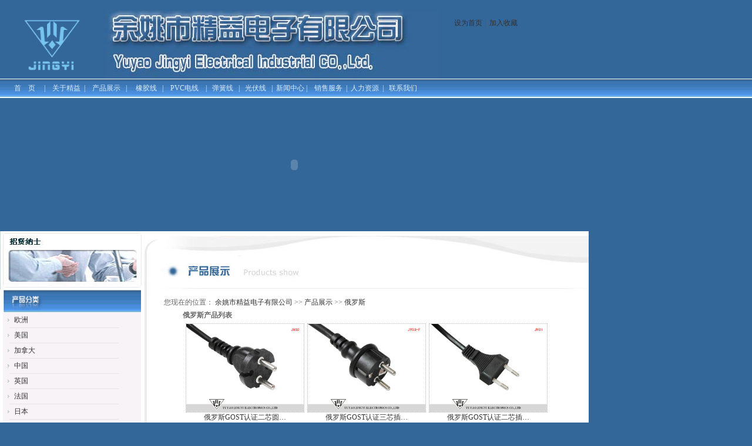

--- FILE ---
content_type: text/html
request_url: http://yyjingyi.com/pro/ShowClass.asp?ClassID=11
body_size: 4633
content:
&nbsp; 
  <table class=top border=0 cellSpacing=0 cellPadding=0 width=1002>
    <tr>
      <td width=773><IMG src="/img/logo.gif" height=116><IMG src="/img/logozi.jpg" width=568 height=116></td>
      <td vAlign=top width=229>
        <table border=0 cellSpacing=0 cellPadding=0 width="100%">
          <tr>
            <td>
              <table border=0 cellSpacing=0 cellPadding=0 width="100%" height=44>
                <tr>
                  <td width="24%"><A class=topzi onclick="this.style.behavior='url(#default#homepage)';this.setHomePage('/');" href="#" tppabs="/">��Ϊ��ҳ</A></td>
                  <td width="68%">| <A class=topzi onmouseover="window.status='�ѡ���Ҧ�о���������޹�˾�����뵽�����ղؼ���';return(true);" onmouseout="window.status='';return(true);" href="javascript:addfav();">�����ղ� </A></td>
                  <td width="8%"></td>
                </tr>
              </table>
            </td>
          </tr>
          <tr>
            <td></td>
          </tr>
        </table>
      </td>
    </tr>
  </table>
  <table border=0 cellSpacing=0 cellPadding=0 width="100%" background=/img/daoh.jpg height=33>
    <tr>
      <td vAlign=center align=left><LINK rel=stylesheet type=text/css href="/img/xiaodao.css">
      <div class=daoh>����<A href="/">�ס�ҳ</A>�� |��<A href="/xinxi/ShowArticle.asp?ArticleID=12">���ھ���</A> &nbsp;|&nbsp; &nbsp; <A href="/pro/shownew.asp">��Ʒչʾ</A>&nbsp;&nbsp; |�� <A href="/dianxian/ShowClass.asp?ClassID=20">����</A>&nbsp; &nbsp;|&nbsp;&nbsp;&nbsp; <A href="/dianxian/ShowClass.asp?ClassID=27">PVC����</A>&nbsp;&nbsp;&nbsp; |&nbsp;&nbsp; <A href="/dianxian/ShowClass.asp?ClassID=34">������</A>&nbsp;&nbsp; |&nbsp;&nbsp; <A href="/dianxian/ShowClass.asp?ClassID=35">�����</A>&nbsp;&nbsp; |&nbsp;&nbsp;<A href="/news/">��������</A>&nbsp;|��<A href="/xinxi/ShowArticle.asp?ArticleID=13">���۷���</A>&nbsp;&nbsp;|&nbsp;&nbsp;<A href="/xinxi/ShowArticle.asp?ArticleID=14">������Դ</A>&nbsp;&nbsp;|&nbsp;&nbsp; <A href="/xinxi/ShowArticle.asp?ArticleID=15��">��ϵ����</A></div></td>
    </tr>
  </table>
  <table border=0 cellSpacing=0 cellPadding=0 width=1002>
    <tr>
      <td>
<OBJECT codeBase="http://download.macromedia.com/pub/shockwave/cabs/flash/swflash.cab#version=7,0,19,0" classid=clsid:D27CDB6E-AE6D-11cf-96B8-444553540000 width=1002 height=227><PARAM NAME="_cx" VALUE="26511"><PARAM NAME="_cy" VALUE="6006"><PARAM NAME="FlashVars" VALUE=""><PARAM NAME="Movie" VALUE="../images/banner.swf"><PARAM NAME="Src" VALUE="../images/banner.swf"><PARAM NAME="WMode" VALUE="Window"><PARAM NAME="Play" VALUE="-1"><PARAM NAME="Loop" VALUE="-1"><PARAM NAME="Quality" VALUE="High"><PARAM NAME="SAlign" VALUE=""><PARAM NAME="Menu" VALUE="-1"><PARAM NAME="Base" VALUE=""><PARAM NAME="AllowScriptAccess" VALUE=""><PARAM NAME="Scale" VALUE="ShowAll"><PARAM NAME="DeviceFont" VALUE="0"><PARAM NAME="EmbedMovie" VALUE="0"><PARAM NAME="BGColor" VALUE=""><PARAM NAME="SWRemote" VALUE=""><PARAM NAME="MovieData" VALUE=""><PARAM NAME="SeamlessTabbing" VALUE="1"><PARAM NAME="Profile" VALUE="0"><PARAM NAME="ProfileAddress" VALUE=""><PARAM NAME="ProfilePort" VALUE="0"><PARAM NAME="AllowNetworking" VALUE="all"><PARAM NAME="AllowFullScreen" VALUE="false">
                          <embed src="/images/banner.swf" quality="high" 
      pluginspage="http://www.macromedia.com/go/getflashplayer" 
      type="application/x-shockwave-flash" width="1002" height="227"></embed>    
                                                                                                                    </OBJECT></td>
    </tr>
  </table>
<script language="javascript" type="text/javascript">
function addfav(){
if(document.all){
window.external.addFavorite("/","��Ҧ�о���������޹�˾");
}else if(window.sidebar){
window.sidebar.addPanel("��Ҧ�о���������޹�˾","/","");
}
}
</script> 
<style type="text/css">
<!--
.STYLE1 {color: #FFFFFF}
-->
</style>
<body style="margin:auto 0">
  <table cellSpacing=0 cellPadding=0 width="1002" border=0>
    <tr>
      <td vAlign=top width=180 bgColor=#ffffff>





        <table cellSpacing=0 cellPadding=0 width=100 border=0>
          <tr>
            <td><A href="/job.asp"><IMG height=99 src="/img2/job.jpg" width=245 border=0></A></td>
          </tr>
          <tr>
            <td>
<div align=center>

<style>

a:link {
font-size:12px;
color:#333333;
text-decoration:none;
}
a:hover {
color:#990000;
text-decoration:underline;
}
</style>

<table cellSpacing=0 cellPadding=0 width=235 border=0>
    <tr>
      <td><IMG height=40 src="/img/aa.jpg" width=235></td>
    </tr>
  </table>
  <table cellSpacing=0 cellPadding=0 width=235 bgColor=#f7f3f7 border=0>
    <tr>
      <td width=10></td>
      <td vAlign=top width=100%> 
        <table height=25 cellSpacing=0 cellPadding=0 width=100% border=0>
          <tr>
            <td width=17>
            <div align=center><IMG height=7 src="/img/bb.jpg" width=5></div></td>
            <td width=184><A href="/pro/ShowClass.asp?ClassID=15">ŷ��</A> </td>
          </tr>
        </table>
        <table cellSpacing=0 cellPadding=0 width=201 border=0>
          <tr>
            <td><IMG height=1 src="/img/cc.jpg" width=201></td>
          </tr>
        </table>
       
        <table height=25 cellSpacing=0 cellPadding=0 width=100% border=0>
          <tr>
            <td width=17>
            <div align=center><IMG height=7 src="/img/bb.jpg" width=5></div></td>
            <td width=184><A href="/pro/ShowClass.asp?ClassID=3">����</A> </td>
          </tr>
        </table>
        <table cellSpacing=0 cellPadding=0 width=201 border=0>
          <tr>
            <td><IMG height=1 src="/img/cc.jpg" width=201></td>
          </tr>
        </table>
       
        <table height=25 cellSpacing=0 cellPadding=0 width=100% border=0>
          <tr>
            <td width=17>
            <div align=center><IMG height=7 src="/img/bb.jpg" width=5></div></td>
            <td width=184><A href="/pro/ShowClass.asp?ClassID=12">���ô�</A> </td>
          </tr>
        </table>
        <table cellSpacing=0 cellPadding=0 width=201 border=0>
          <tr>
            <td><IMG height=1 src="/img/cc.jpg" width=201></td>
          </tr>
        </table>
       
        <table height=25 cellSpacing=0 cellPadding=0 width=100% border=0>
          <tr>
            <td width=17>
            <div align=center><IMG height=7 src="/img/bb.jpg" width=5></div></td>
            <td width=184><A href="/pro/ShowClass.asp?ClassID=6">�й�</A> </td>
          </tr>
        </table>
        <table cellSpacing=0 cellPadding=0 width=201 border=0>
          <tr>
            <td><IMG height=1 src="/img/cc.jpg" width=201></td>
          </tr>
        </table>
       
        <table height=25 cellSpacing=0 cellPadding=0 width=100% border=0>
          <tr>
            <td width=17>
            <div align=center><IMG height=7 src="/img/bb.jpg" width=5></div></td>
            <td width=184><A href="/pro/ShowClass.asp?ClassID=17">Ӣ��</A> </td>
          </tr>
        </table>
        <table cellSpacing=0 cellPadding=0 width=201 border=0>
          <tr>
            <td><IMG height=1 src="/img/cc.jpg" width=201></td>
          </tr>
        </table>
       
        <table height=25 cellSpacing=0 cellPadding=0 width=100% border=0>
          <tr>
            <td width=17>
            <div align=center><IMG height=7 src="/img/bb.jpg" width=5></div></td>
            <td width=184><A href="/pro/ShowClass.asp?ClassID=16">����</A> </td>
          </tr>
        </table>
        <table cellSpacing=0 cellPadding=0 width=201 border=0>
          <tr>
            <td><IMG height=1 src="/img/cc.jpg" width=201></td>
          </tr>
        </table>
       
        <table height=25 cellSpacing=0 cellPadding=0 width=100% border=0>
          <tr>
            <td width=17>
            <div align=center><IMG height=7 src="/img/bb.jpg" width=5></div></td>
            <td width=184><A href="/pro/ShowClass.asp?ClassID=7">�ձ�</A> </td>
          </tr>
        </table>
        <table cellSpacing=0 cellPadding=0 width=201 border=0>
          <tr>
            <td><IMG height=1 src="/img/cc.jpg" width=201></td>
          </tr>
        </table>
       
        <table height=25 cellSpacing=0 cellPadding=0 width=100% border=0>
          <tr>
            <td width=17>
            <div align=center><IMG height=7 src="/img/bb.jpg" width=5></div></td>
            <td width=184><A href="/pro/ShowClass.asp?ClassID=9">�Ĵ�����</A> </td>
          </tr>
        </table>
        <table cellSpacing=0 cellPadding=0 width=201 border=0>
          <tr>
            <td><IMG height=1 src="/img/cc.jpg" width=201></td>
          </tr>
        </table>
       
        <table height=25 cellSpacing=0 cellPadding=0 width=100% border=0>
          <tr>
            <td width=17>
            <div align=center><IMG height=7 src="/img/bb.jpg" width=5></div></td>
            <td width=184><A href="/pro/ShowClass.asp?ClassID=5">����͢</A> </td>
          </tr>
        </table>
        <table cellSpacing=0 cellPadding=0 width=201 border=0>
          <tr>
            <td><IMG height=1 src="/img/cc.jpg" width=201></td>
          </tr>
        </table>
       
        <table height=25 cellSpacing=0 cellPadding=0 width=100% border=0>
          <tr>
            <td width=17>
            <div align=center><IMG height=7 src="/img/bb.jpg" width=5></div></td>
            <td width=184><A href="/pro/ShowClass.asp?ClassID=4">����</A> </td>
          </tr>
        </table>
        <table cellSpacing=0 cellPadding=0 width=201 border=0>
          <tr>
            <td><IMG height=1 src="/img/cc.jpg" width=201></td>
          </tr>
        </table>
       
        <table height=25 cellSpacing=0 cellPadding=0 width=100% border=0>
          <tr>
            <td width=17>
            <div align=center><IMG height=7 src="/img/bb.jpg" width=5></div></td>
            <td width=184><A href="/pro/ShowClass.asp?ClassID=18">��ʿ</A> </td>
          </tr>
        </table>
        <table cellSpacing=0 cellPadding=0 width=201 border=0>
          <tr>
            <td><IMG height=1 src="/img/cc.jpg" width=201></td>
          </tr>
        </table>
       
        <table height=25 cellSpacing=0 cellPadding=0 width=100% border=0>
          <tr>
            <td width=17>
            <div align=center><IMG height=7 src="/img/bb.jpg" width=5></div></td>
            <td width=184><A href="/pro/ShowClass.asp?ClassID=8">����</A> </td>
          </tr>
        </table>
        <table cellSpacing=0 cellPadding=0 width=201 border=0>
          <tr>
            <td><IMG height=1 src="/img/cc.jpg" width=201></td>
          </tr>
        </table>
       
        <table height=25 cellSpacing=0 cellPadding=0 width=100% border=0>
          <tr>
            <td width=17>
            <div align=center><IMG height=7 src="/img/bb.jpg" width=5></div></td>
            <td width=184><A href="/pro/ShowClass.asp?ClassID=11">����˹</A> </td>
          </tr>
        </table>
        <table cellSpacing=0 cellPadding=0 width=201 border=0>
          <tr>
            <td><IMG height=1 src="/img/cc.jpg" width=201></td>
          </tr>
        </table>
       
        <table height=25 cellSpacing=0 cellPadding=0 width=100% border=0>
          <tr>
            <td width=17>
            <div align=center><IMG height=7 src="/img/bb.jpg" width=5></div></td>
            <td width=184><A href="/pro/ShowClass.asp?ClassID=14">��ɫ��</A> </td>
          </tr>
        </table>
        <table cellSpacing=0 cellPadding=0 width=201 border=0>
          <tr>
            <td><IMG height=1 src="/img/cc.jpg" width=201></td>
          </tr>
        </table>
       
        <table height=25 cellSpacing=0 cellPadding=0 width=100% border=0>
          <tr>
            <td width=17>
            <div align=center><IMG height=7 src="/img/bb.jpg" width=5></div></td>
            <td width=184><A href="/pro/ShowClass.asp?ClassID=13">ӡ��</A> </td>
          </tr>
        </table>
        <table cellSpacing=0 cellPadding=0 width=201 border=0>
          <tr>
            <td><IMG height=1 src="/img/cc.jpg" width=201></td>
          </tr>
        </table>
       
        <table height=25 cellSpacing=0 cellPadding=0 width=100% border=0>
          <tr>
            <td width=17>
            <div align=center><IMG height=7 src="/img/bb.jpg" width=5></div></td>
            <td width=184><A href="/pro/ShowClass.asp?ClassID=10">ɳ�ذ�����</A> </td>
          </tr>
        </table>
        <table cellSpacing=0 cellPadding=0 width=201 border=0>
          <tr>
            <td><IMG height=1 src="/img/cc.jpg" width=201></td>
          </tr>
        </table>
       
        <table height=25 cellSpacing=0 cellPadding=0 width=100% border=0>
          <tr>
            <td width=17>
            <div align=center><IMG height=7 src="/img/bb.jpg" width=5></div></td>
            <td width=184><A href="/pro/ShowClass.asp?ClassID=19">�Ϸ�</A> </td>
          </tr>
        </table>
        <table cellSpacing=0 cellPadding=0 width=201 border=0>
          <tr>
            <td><IMG height=1 src="/img/cc.jpg" width=201></td>
          </tr>
        </table>
       </td>
      <td width=10></td>
    </tr>
  </table>
</div>
<IMG src="/img2/about_left1.jpg" width=245 useMap=#Map border=0></td>
          </tr>
        </table>



 



      <MAP id=Map name=Map><AREA shape=RECT coords=66,47,164,62 href="/xinxi/ShowArticle.asp?ArticleID=13"><AREA shape=RECT coords=65,67,167,85 href="/xinxi/ShowArticle.asp?ArticleID=13#"><AREA shape=RECT coords=65,85,167,105 href="/xinxi/ShowArticle.asp?ArticleID=15"></MAP></td>
      <td vAlign=top width="100%" background=/img2/main_bj.jpg>
        <table cellSpacing=0 cellPadding=0 width="100%" border=0>
          <tr>
            <td class=STYLE1><IMG height=109 src="/img2/pro_top.jpg" width=757></td>
          </tr>
          <tr>
            <td class=STYLE1>
              <table cellSpacing=0 cellPadding=0 width="100%" align=center border=0>
                <tr>
                  <td vAlign=top align="center">
                    <table cellSpacing=0 cellPadding=0 width="95%" bgColor=#ffffff border=0>
                      <tr>
                        <td height=26>&nbsp;&nbsp;&nbsp;&nbsp; �����ڵ�λ�ã�&nbsp;<a class='LinkPath' href='http://www.yyjingyi.com'>��Ҧ�о���������޹�˾</a>&nbsp;>>&nbsp;<a class='LinkPath' href='/pro/Index.asp'>��Ʒչʾ</a>&nbsp;>>&nbsp;<a class='LinkPath' href='/pro/ShowClass.asp?ClassID=11'>����˹</a></td>
                      </tr>
                      <tr>
                        <td>
                          <table class=p9 cellSpacing=0 cellPadding=0 width="84%" align=center border=0>
                            <tr>
                              <td class=main_tdbgall vAlign=top width=575>
                                <table class=main_title_575 style="WORD-BREAK: break-all" cellSpacing=0 cellPadding=0 width="100%" border=0>
                                  <tr>
                                    <td><B>����˹��Ʒ�б�</B></td>
                                  </tr>
                                </table>
                                <table class=main_tdbg_575 style="WORD-BREAK: break-all" cellSpacing=0 cellPadding=0 width="100%" border=0>
                                  <tr>
                                    <td vAlign=top height=100>
                                    <table width='100%' cellpadding='0' cellspacing='5' border='0' align='center'><tr valign='top'><td align='center'><a class="" href="/pro/ShowPhoto.asp?PhotoID=72" title="ͼƬ���ƣ�����˹GOST��֤��оԲ��ͷ��Դ��
��&nbsp;&nbsp;&nbsp;&nbsp;�ߣ�����
����ʱ�䣺2009-9-22 15:05:06" target="_blank"><img class='pic3' src='/pro/UploadFiles_8923/200909/2009092215053871.jpg'  width='200' height='150' border='0'></a><br><a class="" href="/pro/ShowPhoto.asp?PhotoID=72" title="ͼƬ���ƣ�����˹GOST��֤��оԲ��ͷ��Դ��
��&nbsp;&nbsp;&nbsp;&nbsp;�ߣ�����
����ʱ�䣺2009-9-22 15:05:06" target="_blank">����˹GOST��֤��оԲ��</a></td><td align='center'><a class="" href="/pro/ShowPhoto.asp?PhotoID=17" title="ͼƬ���ƣ�����˹GOST��֤��о��ͷ��Դ��
��&nbsp;&nbsp;&nbsp;&nbsp;�ߣ�����
����ʱ�䣺2009-9-22 15:07:35" target="_blank"><img class='pic3' src='/pro/UploadFiles_8923/200909/2009092215080864.jpg'  width='200' height='150' border='0'></a><br><a class="" href="/pro/ShowPhoto.asp?PhotoID=17" title="ͼƬ���ƣ�����˹GOST��֤��о��ͷ��Դ��
��&nbsp;&nbsp;&nbsp;&nbsp;�ߣ�����
����ʱ�䣺2009-9-22 15:07:35" target="_blank">����˹GOST��֤��о�塭</a></td><td align='center'><a class="" href="/pro/ShowPhoto.asp?PhotoID=13" title="ͼƬ���ƣ�����˹GOST��֤��о��ͷ��Դ�߱��
��&nbsp;&nbsp;&nbsp;&nbsp;�ߣ�����
����ʱ�䣺2009-9-22 14:54:50" target="_blank"><img class='pic3' src='/pro/UploadFiles_8923/200909/2009092215045330.jpg'  width='200' height='150' border='0'></a><br><a class="" href="/pro/ShowPhoto.asp?PhotoID=13" title="ͼƬ���ƣ�����˹GOST��֤��о��ͷ��Դ�߱��
��&nbsp;&nbsp;&nbsp;&nbsp;�ߣ�����
����ʱ�䣺2009-9-22 14:54:50" target="_blank">����˹GOST��֤��о�塭</a></td></tr></table></td>
                                  </tr>
                                  <tr>
                                    <td align=middle><div class="show_page">�� <b>3</b> ����Ʒ&nbsp;&nbsp;&nbsp;��ҳ | ��һҳ | <font color="FF0000">1</font> | ��һҳ | βҳ&nbsp;<b>20</b>����Ʒ/ҳ&nbsp;&nbsp;ת����<Input type='text' name='page' size='3' maxlength='5' value='1' onKeyPress="if (event.keyCode==13) window.location='/pro/ShowClass.asp?ClassID=11&page='+this.value;">ҳ</div></td>
                                  </tr>
                                </table>
                                <table style="WORD-BREAK: break-all" cellSpacing=0 cellPadding=0 width="100%" border=0>
                                  <tr>
                                    <td class=main_shadow></td>
                                  </tr>
                                  <tr>
                                    <td class=main_Search>&nbsp;</td>
                                  </tr>
                                </table>
                              </td>
                            </tr>
                          </table>
                        </td>
                      </tr>
                    </table>
                  </td>
                </tr>
              </table>
            </td>
          </tr>
        </table>
      </td>
    </tr>
  </table>
  <table cellSpacing=0 cellPadding=0 width=1002 border=0>
    <tr>
      <td><IMG height=24 src="/img2/main_down.jpg" width=1002></td>
    </tr>
  </table>
<table cellSpacing=0 cellPadding=0 width=1002 border=0>
    <tr><LINK href="/img/xiaodao.css" type=text/css rel=stylesheet>
      <td width=2><IMG height=65 src="/img/down_bj.jpg" width=3></td>
      <td vAlign=top width=992>
        <table cellSpacing=0 cellPadding=0 width="97%" align=center border=0>
          <tr>
            <td style="PADDING-LEFT: 20px"><FONT color=#e4e5e5>Copyright 2009- (C) All Rights Reserved By <FONT color=#ff6600><STRONG>Yuyao&nbsp; Jingyi &nbsp;Electronics &nbsp;Co.,Ltd </STRONG></FONT>&nbsp;��Ȩ���У�<FONT color=#ff6600><STRONG>��Ҧ�о���������޹�˾��</STRONG> <A href="http://www.miibeian.gov.cn/"><FONT color=#dddddd>��ICP��11057237��</A> </FONT></FONT></FONT></FONT></td>
          </tr>
          <tr>
            <td height=10></td>
          </tr>
          <tr>
            <td class=copyright style="PADDING-LEFT: 20px">�绰��86-<FONT color=#ff6600><STRONG>0574-62093324</STRONG></FONT>���� �ֻ���13738406161�� ���棺86-0574-62093887����<STRONG>E-mail��</STRONG><STRONG><A href="mailto:13738406161@139.com"><FONT color=#ffffff>13738406161@139.com</FONT></A></STRONG>��</A>�� 
            <script src="http://s131.cnzz.com/stat.php?id=1692747&web_id=1692747&show=pic" language="JavaScript" charset="gb2312"></script> </td>
          </tr>
        </table>
      </td>
    </tr>
  </table> 
</body>
</html>

--- FILE ---
content_type: text/css
request_url: http://yyjingyi.com/img/xiaodao.css
body_size: 981
content:
body
{
background:#336699;
}
.top
{
background-color:#336699;
}
.topzi
{
color:#FFFFFF;
font-size:12px;
font-family:"宋体";
}
a.topzi:hover{
color:#FFFFFF;
font-size:12px;
font-family:"宋体";
}
.daoh
{
font:"宋体";
font-size:12px;
color:#DDEDFD;
}
.news{line-height:20px;}
div.news a:link
{
font-size:12px;

}
div.news a:hover
{
font-size:12px;
color:#003399;
}


div.daoh a:link { color: #DDEDFD; text-decoration: none} 
div.daoh a:visited { color: #DDEDFD; text-decoration: none} 
div.daoh a:hover { color: #023970; text-decoration: none} 
div.daoh a:active { color: #A8D4FF; text-decoration: none} 

.pic3
{
border:#bebdbd 1px dotted;
line-height:20px;
}









.bg {
	BACKGROUND-IMAGE: url(../images/bj.jpg); BACKGROUND-REPEAT: repeat-x
}


TD {
	FONT-SIZE: 12px; COLOR: #666666; FONT-FAMILY: "Verdana"
}
.name {
	FONT-SIZE: 15px; COLOR: #fd3904
}
email {
	FONT-SIZE: 16px; FONT-FAMILY: "Verdana",
}
A {
	FONT-SIZE: 12px; COLOR: #333333; TEXT-DECORATION: none
}
A:hover {
	FONT-SIZE: 12px;   
}
A.header {
	FONT-SIZE: 12px; COLOR: #00dd00; TEXT-DECORATION: none
}
A.header:hover {
	FONT-SIZE: 12px; COLOR: #666666
}
A.attach {
	FONT-SIZE: 12pt; COLOR: #666666; TEXT-DECORATION: none
}
A.attach:hover {
	FONT-SIZE: 12pt; COLOR: #000000
}
.mytextarea {
	BORDER-RIGHT: #9cb2d6 1px solid; BORDER-TOP: #9cb2d6 1px solid; FONT-SIZE: 12px; BORDER-LEFT: #9cb2d6 1px solid; LINE-HEIGHT: 150%; BORDER-BOTTOM: #9cb2d6 1px solid; BACKGROUND-COLOR: #efefef
}
.myimg {
	BORDER-RIGHT: #000000 1px solid; BORDER-TOP: #000000 1px solid; BORDER-LEFT: #000000 1px solid; BORDER-BOTTOM: #000000 1px solid
}
.english {
	FONT-WEIGHT: bold; FONT-SIZE: 10px; COLOR: #000000; FONT-FAMILY: "Verdana", "Verdana"; TEXT-DECORATION: none
}
.copyright {
	FONT-SIZE: 12px; COLOR: #e4e5e5
}
.standard {
	FONT-SIZE: 12pt; COLOR: #333333; LINE-HEIGHT: 150%; TEXT-DECORATION: none
}
.input {
	BORDER-RIGHT: #bfbebe 1px solid; BORDER-TOP: #bfbebe 1px solid; FONT: 9pt "Verdana"; BORDER-LEFT: #bfbebe 1px solid; COLOR: #333333; BORDER-BOTTOM: #bfbebe 1px solid; HEIGHT: 20px; BACKGROUND-COLOR: #f8f8f8
}
.myinput {
	BORDER-RIGHT: #cccccc 1px solid; BORDER-TOP: #3a3c36 1px solid; FONT: 9pt "Verdana"; BORDER-LEFT: #3a3c36 1px solid; COLOR: #333333; BORDER-BOTTOM: #cccccc 1px solid; HEIGHT: 18px; BACKGROUND-COLOR: #ffffff
}
.underline {
	TEXT-DECORATION: underline
}
.xx {
	BORDER-BOTTOM: #000000 1px dotted
}
.xiaodao {
	WORD-SPACING: 0px; COLOR: #333333; LINE-HEIGHT: 22px; LETTER-SPACING: 0px
}
.xiaodao-1 {
	WORD-SPACING: 0px; COLOR: #333333; LINE-HEIGHT: 20px; LETTER-SPACING: 0px
}
.xiaodao1 {
	WORD-SPACING: 0px; LINE-HEIGHT: 22px; LETTER-SPACING: 0px
}
.xiaodao2 {
	COLOR: #666666; LINE-HEIGHT: 26px; LETTER-SPACING: 1px
}
.xiaodao3 {
	FONT-SIZE: 12px; COLOR: #333333; LINE-HEIGHT: 20px; FONT-FAMILY: "Verdana",; LETTER-SPACING: 0px
}
.xiaodao3-1 {
	FONT-SIZE: 12px; COLOR: #333333; LINE-HEIGHT: 15px; FONT-FAMILY: "Verdana",; LETTER-SPACING: 0px
}
.date {
	FONT-SIZE: 12px; COLOR: #333333; LINE-HEIGHT: 10px; FONT-FAMILY: "Verdana",; LETTER-SPACING: 0px
}
.xiaodao4 {
	COLOR: #333333; LINE-HEIGHT: 24px; FONT-FAMILY: "Verdana",; LETTER-SPACING: 0px
}
.xiaodao5 {
	COLOR: #333333; LINE-HEIGHT: 22px; FONT-FAMILY: "Verdana",; LETTER-SPACING: 0px
}
.xiaodao6 {
	FONT-SIZE: 14px; COLOR: #333333; LINE-HEIGHT: 22px; FONT-FAMILY: "Verdana",; LETTER-SPACING: 0px
}
.xiaodao7 {
	FONT-SIZE: 14px; COLOR: #333333; LINE-HEIGHT: 28px; FONT-FAMILY: "Verdana",; LETTER-SPACING: 0px
}
.xiaodao7-1 {
	FONT-SIZE: 12px; COLOR: #333333; LINE-HEIGHT: 24px; FONT-FAMILY: "Verdana",; LETTER-SPACING: 0px
}
.drop {
	FONT-SIZE: 14px; FILTER: DropShadow(Color=#efefef, OffX=1, OffY=1, Positive=1); COLOR: #683e02; LINE-HEIGHT: 20px; TEXT-DECORATION: none
}
.drop1 {
	FONT-SIZE: 14px; FILTER: DropShadow(Color=#efefef, OffX=1, OffY=1, Positive=1); COLOR: #45531e; LINE-HEIGHT: 20px; TEXT-DECORATION: none
}
